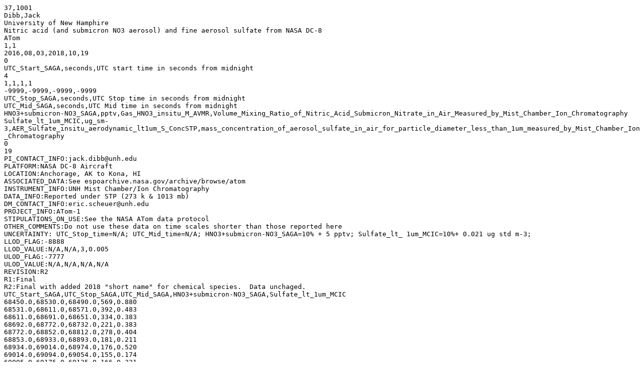

--- FILE ---
content_type: text/plain;charset=UTF-8
request_url: https://espoarchive.nasa.gov/archive/download/SAGA-MC_DC8_20160803_R2.ict
body_size: 4908
content:
37,1001
Dibb,Jack
University of New Hamphire
Nitric acid (and submicron NO3 aerosol) and fine aerosol sulfate from NASA DC-8
ATom
1,1
2016,08,03,2018,10,19
0
UTC_Start_SAGA,seconds,UTC start time in seconds from midnight
4
1,1,1,1
-9999,-9999,-9999,-9999
UTC_Stop_SAGA,seconds,UTC Stop time in seconds from midnight
UTC_Mid_SAGA,seconds,UTC Mid time in seconds from midnight
HNO3+submicron-NO3_SAGA,pptv,Gas_HNO3_insitu_M_AVMR,Volume_Mixing_Ratio_of_Nitric_Acid_Submicron_Nitrate_in_Air_Measured_by_Mist_Chamber_Ion_Chromatography
Sulfate_lt_1um_MCIC,ug_sm-3,AER_Sulfate_insitu_aerodynamic_lt1um_S_ConcSTP,mass_concentration_of_aerosol_sulfate_in_air_for_particle_diameter_less_than_1um_measured_by_Mist_Chamber_Ion_Chromatography
0
19
PI_CONTACT_INFO:jack.dibb@unh.edu
PLATFORM:NASA DC-8 Aircraft
LOCATION:Anchorage, AK to Kona, HI
ASSOCIATED_DATA:See espoarchive.nasa.gov/archive/browse/atom
INSTRUMENT_INFO:UNH Mist Chamber/Ion Chromatography
DATA_INFO:Reported under STP (273 k & 1013 mb)
DM_CONTACT_INFO:eric.scheuer@unh.edu
PROJECT_INFO:ATom-1
STIPULATIONS_ON_USE:See the NASA ATom data protocol
OTHER_COMMENTS:Do not use these data on time scales shorter than those reported here
UNCERTAINTY: UTC_Stop_time=N/A; UTC_Mid_time=N/A; HNO3+submicron-NO3_SAGA=10% + 5 pptv; Sulfate_lt_ 1um_MCIC=10%+ 0.021 ug std m-3;
LLOD_FLAG:-8888
LLOD_VALUE:N/A,N/A,3,0.005
ULOD_FLAG:-7777
ULOD_VALUE:N/A,N/A,N/A,N/A
REVISION:R2
R1:Final
R2:Final with added 2018 "short name" for chemical species.  Data unchaged.
UTC_Start_SAGA,UTC_Stop_SAGA,UTC_Mid_SAGA,HNO3+submicron-NO3_SAGA,Sulfate_lt_1um_MCIC
68450.0,68530.0,68490.0,569,0.880
68531.0,68611.0,68571.0,392,0.483
68611.0,68691.0,68651.0,334,0.383
68692.0,68772.0,68732.0,221,0.383
68772.0,68852.0,68812.0,278,0.404
68853.0,68933.0,68893.0,181,0.211
68934.0,69014.0,68974.0,176,0.520
69014.0,69094.0,69054.0,155,0.174
69095.0,69175.0,69135.0,166,0.321
69175.0,69255.0,69215.0,110,0.224
69256.0,69336.0,69296.0,114,0.245
69336.0,69416.0,69376.0,54,0.123
69417.0,69497.0,69457.0,87,0.191
69497.0,69577.0,69537.0,92,0.085
69578.0,69658.0,69618.0,106,0.144
69658.0,69738.0,69698.0,86,0.123
69739.0,69819.0,69779.0,62,0.111
69819.0,69899.0,69859.0,49,0.047
69900.0,69980.0,69940.0,62,0.066
69980.0,70060.0,70020.0,48,0.050
70061.0,70141.0,70101.0,31,0.045
70141.0,70221.0,70181.0,20,0.028
70222.0,70302.0,70262.0,30,0.157
70302.0,70382.0,70342.0,38,0.100
70383.0,70463.0,70423.0,62,0.187
70463.0,70544.0,70503.5,104,0.196
70544.0,70624.0,70584.0,96,0.160
70625.0,70705.0,70665.0,73,0.122
70705.0,70785.0,70745.0,79,0.091
70786.0,70866.0,70826.0,51,0.062
70866.0,70946.0,70906.0,64,0.218
70947.0,71027.0,70987.0,60,0.168
71027.0,71107.0,71067.0,60,0.145
71108.0,71188.0,71148.0,50,0.108
71188.0,71268.0,71228.0,59,0.150
71269.0,71349.0,71309.0,72,0.286
71349.0,71429.0,71389.0,85,0.426
71430.0,71510.0,71470.0,39,0.165
71510.0,71590.0,71550.0,46,0.186
71591.0,71671.0,71631.0,30,0.127
71671.0,71751.0,71711.0,46,0.129
71752.0,71832.0,71792.0,34,0.146
71832.0,71912.0,71872.0,70,0.221
71913.0,71993.0,71953.0,21,0.087
71993.0,72073.0,72033.0,33,0.206
72074.0,72154.0,72114.0,38,0.209
72154.0,72234.0,72194.0,48,0.182
72235.0,72315.0,72275.0,97,0.148
72315.0,72395.0,72355.0,76,0.172
72396.0,72476.0,72436.0,143,0.202
72476.0,72556.0,72516.0,69,0.172
72557.0,72637.0,72597.0,78,0.164
72638.0,72718.0,72678.0,54,0.110
72718.0,72798.0,72758.0,89,0.186
72799.0,72879.0,72839.0,82,0.187
72879.0,72959.0,72919.0,172,0.160
72960.0,73040.0,73000.0,191,0.221
73040.0,73120.0,73080.0,274,0.171
73121.0,73201.0,73161.0,306,0.282
73201.0,73281.0,73241.0,325,0.247
73282.0,73362.0,73322.0,302,0.306
73362.0,73442.0,73402.0,254,0.458
73443.0,73523.0,73483.0,285,1.351
73523.0,73603.0,73563.0,314,0.740
73604.0,73684.0,73644.0,271,0.637
73684.0,73764.0,73724.0,274,0.414
73765.0,73845.0,73805.0,296,0.582
73845.0,73925.0,73885.0,312,0.218
73926.0,74006.0,73966.0,348,0.369
74006.0,74086.0,74046.0,404,0.474
74087.0,74167.0,74127.0,337,0.439
74167.0,74247.0,74207.0,376,0.484
74248.0,74328.0,74288.0,325,0.257
74328.0,74408.0,74368.0,245,0.210
74409.0,74489.0,74449.0,281,0.224
74489.0,74569.0,74529.0,305,0.206
74570.0,74650.0,74610.0,397,0.220
74651.0,74731.0,74691.0,310,0.224
74731.0,74811.0,74771.0,229,0.171
74812.0,74892.0,74852.0,151,0.176
74892.0,74972.0,74932.0,109,0.137
74973.0,75053.0,75013.0,109,0.083
75053.0,75133.0,75093.0,81,0.116
75134.0,75214.0,75174.0,101,0.206
75214.0,75294.0,75254.0,93,0.231
75295.0,75375.0,75335.0,59,0.105
75375.0,75455.0,75415.0,71,0.174
75456.0,75536.0,75496.0,98,0.220
75536.0,75616.0,75576.0,65,0.162
75617.0,75697.0,75657.0,84,0.182
75697.0,75777.0,75737.0,79,0.226
75778.0,75858.0,75818.0,39,0.095
75858.0,75938.0,75898.0,36,0.112
75939.0,76019.0,75979.0,61,0.157
76019.0,76099.0,76059.0,60,0.140
76100.0,76180.0,76140.0,64,0.122
76181.0,76261.0,76221.0,54,0.129
76261.0,76341.0,76301.0,44,0.082
76342.0,76422.0,76382.0,63,0.200
76422.0,76502.0,76462.0,55,0.141
76503.0,76583.0,76543.0,65,0.113
76583.0,76663.0,76623.0,30,0.074
76664.0,76744.0,76704.0,39,0.133
76744.0,76824.0,76784.0,34,0.088
76825.0,76905.0,76865.0,103,0.322
76905.0,76985.0,76945.0,122,0.251
76986.0,77066.0,77026.0,116,0.292
77066.0,77146.0,77106.0,132,0.276
77147.0,77227.0,77187.0,178,0.242
77227.0,77307.0,77267.0,192,0.201
77308.0,77388.0,77348.0,252,0.243
77388.0,77468.0,77428.0,279,1.155
77469.0,77549.0,77509.0,383,1.823
77549.0,77629.0,77589.0,389,1.028
77630.0,77710.0,77670.0,420,1.025
77710.0,77790.0,77750.0,422,0.620
77791.0,77871.0,77831.0,427,0.651
77871.0,77951.0,77911.0,428,0.441
77952.0,78032.0,77992.0,448,0.532
78032.0,78112.0,78072.0,460,0.554
78113.0,78193.0,78153.0,454,0.377
78193.0,78273.0,78233.0,395,0.241
78274.0,78354.0,78314.0,366,0.202
78355.0,78435.0,78395.0,303,0.216
78435.0,78515.0,78475.0,256,0.207
78516.0,78596.0,78556.0,230,0.177
78596.0,78676.0,78636.0,148,0.163
78677.0,78757.0,78717.0,121,0.129
78757.0,78837.0,78797.0,129,0.253
78838.0,78918.0,78878.0,108,0.161
78918.0,78998.0,78958.0,128,0.128
78999.0,79079.0,79039.0,218,0.401
79079.0,79159.0,79119.0,134,0.257
79160.0,79240.0,79200.0,126,0.328
79240.0,79320.0,79280.0,128,0.352
79321.0,79401.0,79361.0,108,0.357
79401.0,79481.0,79441.0,71,0.187
79482.0,79562.0,79522.0,116,0.395
79562.0,79642.0,79602.0,91,0.250
79643.0,79723.0,79683.0,32,0.104
79723.0,79803.0,79763.0,64,0.136
79804.0,79884.0,79844.0,76,0.259
79884.0,79964.0,79924.0,61,0.124
79965.0,80045.0,80005.0,55,0.088
80045.0,80125.0,80085.0,63,0.101
80126.0,80206.0,80166.0,91,0.157
80207.0,80287.0,80247.0,106,0.151
80287.0,80367.0,80327.0,160,0.313
80368.0,80448.0,80408.0,188,0.194
80448.0,80528.0,80488.0,226,0.285
80529.0,80609.0,80569.0,316,0.374
80609.0,80689.0,80649.0,308,0.390
80690.0,80770.0,80730.0,365,0.486
80770.0,80850.0,80810.0,385,0.648
80851.0,80931.0,80891.0,372,0.662
80931.0,81011.0,80971.0,375,0.636
81012.0,81092.0,81052.0,386,0.807
81092.0,81172.0,81132.0,410,0.790
81173.0,81253.0,81213.0,429,1.002
81253.0,81333.0,81293.0,415,0.856
81334.0,81414.0,81374.0,423,0.541
81414.0,81494.0,81454.0,310,0.365
81495.0,81575.0,81535.0,279,0.420
81575.0,81655.0,81615.0,222,0.408
81656.0,81736.0,81696.0,224,0.294
81736.0,81817.0,81776.5,152,0.187
81817.0,81897.0,81857.0,217,0.276
81898.0,81978.0,81938.0,146,0.214
81978.0,82058.0,82018.0,269,0.462
82059.0,82139.0,82099.0,110,0.198
82139.0,82219.0,82179.0,161,0.338
82220.0,82300.0,82260.0,112,0.268
82300.0,82380.0,82340.0,106,0.224
82381.0,82461.0,82421.0,148,0.247
82461.0,82541.0,82501.0,208,0.125
82542.0,82622.0,82582.0,237,0.518
82622.0,82702.0,82662.0,198,0.170
82703.0,82783.0,82743.0,233,0.292
82783.0,82863.0,82823.0,166,0.131
82864.0,82944.0,82904.0,95,0.153
82944.0,83024.0,82984.0,109,0.152
83025.0,83105.0,83065.0,82,0.117
83105.0,83185.0,83145.0,158,0.225
83186.0,83266.0,83226.0,120,0.087
83266.0,83346.0,83306.0,195,0.187
83347.0,83427.0,83387.0,248,0.293
83428.0,83508.0,83468.0,149,0.360
83508.0,83588.0,83548.0,152,0.323
83589.0,83669.0,83629.0,155,0.272
83669.0,83749.0,83709.0,156,0.237
83750.0,83830.0,83790.0,171,0.234
83830.0,83910.0,83870.0,202,0.326
83911.0,83991.0,83951.0,222,0.217
83991.0,84071.0,84031.0,216,0.269
84072.0,84152.0,84112.0,218,0.172
84152.0,84232.0,84192.0,202,0.191
84233.0,84313.0,84273.0,234,0.139
84313.0,84393.0,84353.0,316,0.262
84394.0,84474.0,84434.0,340,0.265
84474.0,84554.0,84514.0,376,0.324
84555.0,84635.0,84595.0,389,0.227
84635.0,84715.0,84675.0,411,0.338
84716.0,84796.0,84756.0,446,0.277
84796.0,84876.0,84836.0,436,0.277
84877.0,84957.0,84917.0,446,0.279
84957.0,85037.0,84997.0,401,0.314
85038.0,85118.0,85078.0,385,0.188
85118.0,85198.0,85158.0,284,0.230
85199.0,85279.0,85239.0,239,0.145
85280.0,85360.0,85320.0,176,0.126
85360.0,85440.0,85400.0,183,0.134
85441.0,85521.0,85481.0,183,0.155
85521.0,85601.0,85561.0,206,0.164
85602.0,85682.0,85642.0,210,0.246
85682.0,85762.0,85722.0,125,0.106
85763.0,85843.0,85803.0,157,0.383
85843.0,85923.0,85883.0,171,0.249
85924.0,86004.0,85964.0,131,0.330
86004.0,86084.0,86044.0,94,0.094
86085.0,86165.0,86125.0,78,0.195
86165.0,86245.0,86205.0,64,0.056
86246.0,86326.0,86286.0,83,0.059
86326.0,86406.0,86366.0,140,0.052
86407.0,86487.0,86447.0,209,0.281
86487.0,86567.0,86527.0,175,0.104
86568.0,86648.0,86608.0,133,0.129
86648.0,86728.0,86688.0,184,0.150
86729.0,86809.0,86769.0,153,0.055
86809.0,86890.0,86849.5,242,0.173
86890.0,86970.0,86930.0,231,0.147
86971.0,87051.0,87011.0,248,0.093
87051.0,87131.0,87091.0,243,0.075
87132.0,87212.0,87172.0,236,0.148
87212.0,87292.0,87252.0,163,0.211
87293.0,87373.0,87333.0,138,0.143
87373.0,87453.0,87413.0,174,0.260
87454.0,87534.0,87494.0,169,0.201
87534.0,87614.0,87574.0,106,0.136
87615.0,87695.0,87655.0,141,0.197
87695.0,87775.0,87735.0,112,0.138
87776.0,87856.0,87816.0,152,0.204
87856.0,87936.0,87896.0,222,0.317
87937.0,88017.0,87977.0,347,0.295
88017.0,88097.0,88057.0,313,0.154
88098.0,88178.0,88138.0,346,0.262
88178.0,88258.0,88218.0,303,0.260
88259.0,88339.0,88299.0,339,0.169
88339.0,88419.0,88379.0,352,0.310
88420.0,88500.0,88460.0,385,0.286
88501.0,88581.0,88541.0,466,0.518
88581.0,88661.0,88621.0,457,0.284
88662.0,88742.0,88702.0,475,0.314
88742.0,88822.0,88782.0,467,0.253
88823.0,88903.0,88863.0,398,0.232
88903.0,88983.0,88943.0,401,0.257
88984.0,89064.0,89024.0,370,0.226
89064.0,89144.0,89104.0,343,0.188
89145.0,89225.0,89185.0,244,0.233
89225.0,89305.0,89265.0,178,0.145
89306.0,89386.0,89346.0,179,0.178
89386.0,89466.0,89426.0,126,0.123
89467.0,89547.0,89507.0,77,0.084
89547.0,89627.0,89587.0,78,0.075
89628.0,89708.0,89668.0,165,0.308
89709.0,89789.0,89749.0,160,0.285
89789.0,89869.0,89829.0,109,0.254
89870.0,89950.0,89910.0,131,0.264
89950.0,90030.0,89990.0,100,0.289
90031.0,90111.0,90071.0,92,0.180
90111.0,90191.0,90151.0,60,0.169
90192.0,90272.0,90232.0,71,0.122
90272.0,90352.0,90312.0,82,0.255
90353.0,90433.0,90393.0,17,0.044
90433.0,90513.0,90473.0,17,0.046
90514.0,90594.0,90554.0,16,0.026
90594.0,90674.0,90634.0,43,0.124
90675.0,90755.0,90715.0,15,0.027
90755.0,90835.0,90795.0,15,-9999
90836.0,90916.0,90876.0,16,0.022
90916.0,90996.0,90956.0,11,0.032
90997.0,91077.0,91037.0,18,0.030
91077.0,91157.0,91117.0,10,0.015
91158.0,91238.0,91198.0,14,0.019
91238.0,91318.0,91278.0,14,0.023
91319.0,91399.0,91359.0,15,0.014
91399.0,91479.0,91439.0,15,0.009
91480.0,91560.0,91520.0,19,0.025
91560.0,91640.0,91600.0,16,0.022
91641.0,91721.0,91681.0,50,0.031
91722.0,91802.0,91762.0,19,0.039
91802.0,91882.0,91842.0,42,0.041
91883.0,91963.0,91923.0,20,0.040
91963.0,92043.0,92003.0,46,0.109
92044.0,92124.0,92084.0,33,0.088
92124.0,92204.0,92164.0,49,0.150
92205.0,92285.0,92245.0,44,0.116
92285.0,92365.0,92325.0,80,0.168
92366.0,92446.0,92406.0,96,0.269
92446.0,92526.0,92486.0,100,0.186
92527.0,92607.0,92567.0,103,0.239
92607.0,92687.0,92647.0,107,0.313
92688.0,92768.0,92728.0,70,0.128
92768.0,92848.0,92808.0,67,0.142
92849.0,92929.0,92889.0,77,0.116
92929.0,93009.0,92969.0,75,0.139
93010.0,93090.0,93050.0,72,0.166
93090.0,93170.0,93130.0,73,0.109
93171.0,93251.0,93211.0,94,0.242
93251.0,93331.0,93291.0,68,0.091
93332.0,93412.0,93372.0,61,0.113
93412.0,93492.0,93452.0,65,0.089
93493.0,93573.0,93533.0,52,0.103
93573.0,93653.0,93613.0,58,0.081
93654.0,93734.0,93694.0,87,0.187
93734.0,93814.0,93774.0,83,0.134
93815.0,93895.0,93855.0,102,0.104
93895.0,93975.0,93935.0,178,0.130
93976.0,94056.0,94016.0,263,0.180
94056.0,94136.0,94096.0,295,0.221
94137.0,94217.0,94177.0,372,0.226
94217.0,94297.0,94257.0,423,0.308
94298.0,94378.0,94338.0,409,0.336
94379.0,94459.0,94419.0,418,1.938
94459.0,94539.0,94499.0,489,2.143
